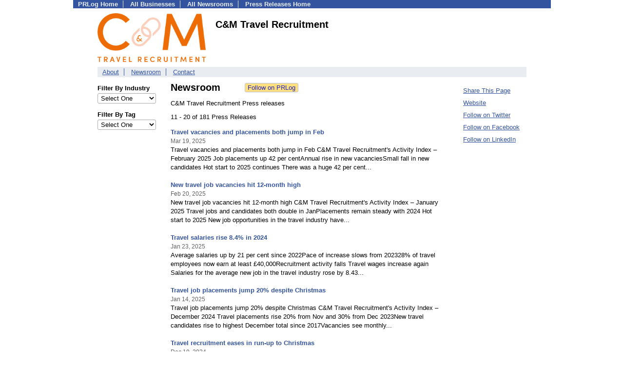

--- FILE ---
content_type: text/html; charset=UTF-8
request_url: https://pressroom.prlog.org/CandM_Recruitment/page2.html
body_size: 5847
content:
<!DOCTYPE HTML>
<html>
<head>
<meta http-equiv="Content-Type" content="text/html; charset=UTF-8" />
<meta charset="UTF-8">
<title>C&M Travel Recruitment - Latest News - CandM_Recruitment | PRLog [Page 2: Press Releases 11 - 20 of 181]</title>
<meta name="description" content="View C&amp;M Travel Recruitment's latest news on PRLog, with news from 410,000 organizations. C&amp;M Travel Recruitment has 181 news items. C&amp;M Travel Recruitment was established in 1998 and is the largest and most successful specialist travel recruitment company in the UK. [Page 2: Press Releases 11 - 20 of 181]" />
<meta name="keywords" content="C&amp;M Travel Recruitment,newsroom,press releases,pressroom,mediaroom,news,employment,Recruitment,Job,Career,Jobs,C&amp;M,Travel" />
<meta name="viewport" content="width=device-width,initial-scale=1" />
<meta name="referrer" content="always" />
<link rel="alternate" href="https://pressroom.prlog.org/CandM_Recruitment/latest.xml" type="application/rss+xml" title="C&amp;M Travel Recruitment News Feed" />
<style>
html{box-sizing:border-box}
*,*:before,*:after{box-sizing:inherit}
body,div,table,tr,td,th,ul,ol,li,p,a,textarea,input,select{font-family:arial,sans-serif;font-size:13px}
h1,h2,h3,h4{font-family:verdana,arial,tahoma}
h1{font-size:20px;margin:0 0 20px 0}
h2{font-size:17px}
h3{font-size:14px}
h4{font-size:13px}
body{margin:0;padding:0;color:#000000;text-align:center}
img{border:0}
.content{line-height:1.5}
.dt{color:#606060}
.px11{font-size:11px}
.px12{font-size:12px}
.px14{font-size:14px}
.hits{font-size:10px;white-space:nowrap}
.clrd{color:#3454a0}
.clrl{color:#e9edf2}
.bclrd{background:#3454a0}
.bclrl{background:#e9edf2}
.frm{border:1px #3454a0 solid;background:#e9edf2}
.hdn{display:none}
.err{font-weight:bold;color:#a00000;background:#ffe0e0;padding:10px;border:1px solid #a00000}
.cmt{font-size:11px;color:#606060}
a:link{color:#3454a0}
a:visited{color:#6080f0}
a:hover{color:#ff0000}
a:active{color:#3454a0}
td{margin:0;padding:0}
#hdro{background:#e9edf2}
#hdri{width:980px;margin-right:auto;margin-left:auto;text-align:left}
#hdr{height:40px;width:100%}
#hdr td{white-space:nowrap}
.logo{padding:10px 0 10px 13px}
div.logo a{text-decoration:none;color:#606060;font-weight:bold}
#page{width:980px;margin-right:auto;padding-bottom:20px;margin-left:auto;text-align:left;background:#ffffff}
#cd{width:100%;border-collapse:collapse}
.ll,.cc,.rr{vertical-align:top}
.mnuo{background:#3454a0}
.mnui{width:980px;margin-right:auto;margin-left:auto;text-align:left}
.breadcrumb{margin:0 0 15px 0}
.breadcrumb div{display:inline}
div.sm144{text-align:center}
div.sm144 span{padding:0 2px;margin:5px;display:inline-block;border:1px solid #c0c0ff}
input,select,textarea{color:#000;background:#fff;border:1px solid #aaa;border-radius:3px;padding:2px}
select{padding:1px 2px}
button,input[type=button],input[type=submit]{color:#000;background:#f0f0f0;border:1px solid #aaa;border-radius:3px;padding:2px 8px;margin:1px 5px;cursor:pointer}
button:hover,input[type=button]:hover,input[type=submit]:hover{background:#ddd}
button:active,input[type=button]:active,input[type=submit]:active{background:#ddd;padding:2px 7px 2px 9px}
button[disabled]{background:#888}
input[disabled]{background:#eee}
.ttbx{width:100%;border-collapse:collapse;margin:0 0 10px 0}
.ttbx th{background:#e9edf2;font-size:14px;font-weight:bold;text-align:left}
.ttbx td,.ttbx th{border:1px solid #aaa;padding:2px}
.ttbx div{border-top:1px solid #ddd;padding:5px 2px;color:#777;font-size:11px}
.ttbx div:first-child{border:none}
.ttbx a{text-decoration:none;color:#555;font-size:12px}
.ttbx a:hover{color:#f00}
body{margin:0;padding:0}#page{padding:0 0 50px 0;min-height:880px}#secbp{padding:0 50px 50px 50px}.logo{margin:10px 0;padding:0;height:100px}.logo img,.logo h1{float:left;margin-left:0;margin-right:20px} table.h1{margin:10px 0 10px 0} h1.h1{margin:0} h1{margin:12px 20px} .h1 h2{font-size:20px;margin:0}.w80{width:80px}#sectxt{width:700px;margin-right:50px;float-:left;display:inline-block;vertical-align:top}#seclnks{padding:20px 0 50px 0;width:120px;float-:left;display:inline-block;vertical-align:top} .slitem{margin-bottom:10px}form{margin:1em 0}a.bm{text-decoration:none;border:2px outset orange;padding:0 5px;background:orange;color:#3454a0;margin:0 0 0 20px}
ul.bptm{list-style:none;display:block;margin:0;padding:0;background:#3454a0;width:100%}
ul.bptm li{display:inline-block;padding:0 10px;margin:1px 0;border-right:solid #e9edf2 1px}
ul.bptm a{color:#e9edf2;text-decoration:none;font-weight:bold}
ul.bptm a:hover{text-decoration:underline}
ul.bptm li.sel{font-weight:bold;color:#e9edf2;background:#000}
ul.bptm li.bplast{border:0}
ul.bpmn{list-style:none;display:block;clear:both;margin:0;padding:0;background:#e9edf2;width:100%}
ul.bpmn li{display:inline-block;padding:0 10px;margin:3px 0;border-right:solid #3454a0 1px}
ul.bpmn a{color:#3454a0}
ul.bpmn a:hover{color:#ff0000}
ul.bpmn a:visited{color:#6080f0}
ul.bpmn li.sel{font-weight:bold}
ul.bpmn li.bplast{border:0}
a.obtn,input.obtn{background:#ffe080;color:#2020c0;border:1px solid #c0c0e0;border-radius:3px;text-decoration:none;margin:0;font-family:arial,sans-serif,verdana,tahoma;padding:1px 5px;font-size:13px;cursor:pointer}
a.obtn:hover,input.obtn:hover{border:1px solid #8080c0}
.lmlbl{font-weight:bold;margin-top:15px;margin-bottom:3px;white-space:nowrap}.lmset{width:100%}a.c{font-weight:bold;padding:2px;font-size:14px}.fil{width:100%;text-align:center;font-size:14px;font-weight:bold;margin-bottom:10px}a.lmrem{text-decoration:none;color:#000}.lmhd{font-size:18px;font-weight:bold}.lmsel{width:100%}
.pgr{text-align:center;font-size:11pt;display:block}.pgr ul{list-style:none;display:inline;margin:0;padding:0}.pgr li{display:inline;padding:0;margin:0;font-size:11pt}.pgr a,.pgr li.sel{padding:2px 4px;margin:2px}
.idx td{padding-bottom:20px;vertical-align:top}.idx{border-collapse:collapse;width:100%;line-height:1.4}.idx img{margin-right:5px;border:1px solid #e0e0e0}.idx .h{font-size:13px;font-weight:bold}.idx .h a{font-size:13px;text-decoration:none}.idx .h a:hover{text-decoration:underline}.idx .m{font-size:12px;color:#606060}.idx .s{}
#secfil{width:120px;float:left;margin-right:30px}#sectxt{width:550px}

</style>
<script>
_d=document;
_w=window;
_e=encodeURIComponent;
function _(a){return(typeof a==="string")?_d.querySelector(a):a}
function _i(j){return _("#"+j)}
function _t(h){return _d.getElementsByTagName(h)}
function xlg(g,b){
var r=new XMLHttpRequest();
r.open('POST','/xlg/'+g,!0);
r.setRequestHeader('Content-type','application/x-www-form-urlencoded');
r.send(b);
}
var _jserr=0;
_w.onerror=function(f,e,a,c,d){
if(e&&_jserr<2&&e.indexOf('prlog')>0&&f.indexOf('ResizeObserver')<0){
_jserr++;
xlg('jserr','P=0&F='+e+':'+a+':'+c+'&M='+f+'&S='+((d&&d.stack)?d.stack:''));
}}
function addref(a,d){
if(a.href.indexOf(d)<0)
a.href+=d;
}
(function(){
var l=_w.location,
h=l.hash,
a=h.split('s=');
if(h.length<2)
return;
l.hash=a[0].substr(1);
if(a.length>1)
xlg('hash','s='+a[1]);
})();
function wo(a,b,c){
var w=_w.open(a,b,c);
if(w)w.focus();
}
function bkmk(){
wo('https://www.prlog.org/share.html#u='+_e(_w.location.href)+'&t='+_e(_d.title));
return !1;
}
function clks(a){
xlg('clksd','u='+_e(a.href));
}
function clkb(a){
xlg('clkbd','u='+_e(a.href));
}
function shownews(e,p,a){
_w.location=p+e.value+a;
}
var smloaded;
function smload(d,c,a,b){
if(smloaded)return;
smloaded=1;
var h='',i=0;
for(;i<b.length;i++){
switch(b[i]){
case 'f':
h+='<td class="smf"><div><iframe src="https://www.facebook.com/plugins/like.php?href='+c+
'&amp;send=false&amp;layout=button_count&amp;width=48&amp;show_faces=false&amp;action=like&amp;colorscheme=light&amp;font&amp;height=21"'+
' scrolling="no" frameborder="0" allowTransparency="true"'+
' style="border:none;overflow:hidden;width:'+(a?87:48)+'px;height:21px"></iframe></div>';
break;
case 't':
h+='<td class="smt"><div><a href="https://twitter.com/share" class="twitter-share-button"'+
' data-url="'+c+'" data-count="'+(a?'horizontal':'none')+'">Tweet</a></div>';
break;
case 'l':
h+='<td class="sml"><div style="height:21px;width:'+(a?128:63)+'px">'+
'<'+'script type="in/share" data-url="'+c+'"'+(a?' data-counter="right"':'')+'><'+'/script></div>';
break;
case 's':
h+='<td class="sms"><div class="st_sharethis_button" displayText="ShareThis"></div>';
break;
}}
function f(g){
var e=_d.createElement('script');
e.async=!0;
e.src='https://'+g;
_t('head')[0].appendChild(e);
}
if(d=_i(d))
d.innerHTML='<table cellpadding=0 cellspacing=0 style="display:inline-block"><tr>'+h+'</tr></table>',
f('ws.sharethis.com/button/buttons.js'),
f('platform.twitter.com/widgets.js'),
f('platform.linkedin.com/in.js');
}
function jsgo(s,a,b){
window.location=a+s.value+b;
}

</script>
</head>
<body><div id="page"><ul class="bptm"><li><a href="https://www.prlog.org/">PRLog Home</a></li>
<li><a href="https://biz.prlog.org/">All Businesses</a></li>
<li><a href="/">All Newsrooms</a></li>
<li class="bplast"><a href="https://www.prlog.org/">Press Releases Home</a></li>
</ul><div id="secbp"><div class="logo"><img src="https://biz.prlog.org/CandM_Recruitment/logo.png" alt="CandM_Recruitment Logo" width="222" height="100"> <h1>C&M Travel Recruitment</h1></div><ul class="bpmn"><li><a href="https://biz.prlog.org/CandM_Recruitment/">About</a></li>
<li><a href="/CandM_Recruitment/">Newsroom</a></li>
<li class="bplast"><a href="https://biz.prlog.org/CandM_Recruitment/contact.html">Contact</a></li>
</ul><div id="secfil">
<div class="lmset"><div class="lmlbl">Filter By Industry</div><select class="lmsel" onchange="jsgo(this,'/CandM_Recruitment/ind-','/')" title="Click on an option to filter or browse by that option"><option>Select One</option><option value="business">Business</option><option value="human-resources">Human resources</option><option value="tourism">Tourism</option><option value="travel">Travel</option></select></div>
<div class="lmset"><div class="lmlbl">Filter By Tag</div><select class="lmsel" onchange="jsgo(this,'/CandM_Recruitment/tag-','/')" title="Click on an option to filter or browse by that option"><option>Select One</option><option value="airlines">Airlines</option><option value="aviation">Aviation</option><option value="business">Business</option><option value="career">Career</option><option value="charity">Charity</option><option value="employment">Employment</option><option value="executive">Executive</option><option value="gender-gap">Gender Gap</option><option value="hr">Hr</option><option value="it">IT</option><option value="job">Job</option><option value="jobs">Jobs</option><option value="law">Law</option><option value="pay-gap">Pay Gap</option><option value="recruitment">Recruitment</option><option value="salaries">Salaries</option><option value="salary">Salary</option><option value="senior">Senior</option><option value="technology">Technology</option><option value="tourism">Tourism</option><option value="travel">Travel</option><option value="wages">Wages</option><option value="workers">Workers</option></select></div>
<br></div><div id="sectxt"><table class="h1" cellpadding=0 cellspacing=0><tr valign="middle"><td><h2>Newsroom</h2></td><td width="50"></td><td><form method="post" style="margin:0;padding:0" action="https://www.prlog.org/social/follow.html"><input type="hidden" name="id" value="CandM_Recruitment"><input type="submit" class="obtn" name="do" value="Follow on PRLog" title="Follow press release news from this business"><input type="hidden" name="ref" value="https://pressroom.prlog.org/CandM_Recruitment/page2.html"></form></td></tr></table><p>C&M Travel Recruitment Press releases</p>11 - 20 of 181 Press Releases<br><br><div class="idx"><div class="h"><a href="https://www.prlog.org/13067321-travel-vacancies-and-placements-both-jump-in-feb.html" target="_top">Travel vacancies and placements both jump in Feb</a></div><div><small class="m">Mar 19, 2025</small></div><div class="s">Travel vacancies and placements both jump in Feb C&amp;M Travel Recruitment's Activity Index – February 2025 Job placements up 42 per centAnnual rise in new vacanciesSmall fall in new candidates Hot start to 2025 continues There was a huge 42 per cent...</div><br>
<div class="h"><a href="https://www.prlog.org/13062880-new-travel-job-vacancies-hit-12-month-high.html" target="_top">New travel job vacancies hit 12-month high</a></div><div><small class="m">Feb 20, 2025</small></div><div class="s">New travel job vacancies hit 12-month high C&amp;M Travel Recruitment's Activity Index – January 2025 Travel jobs and candidates both double in JanPlacements remain steady with 2024 Hot start to 2025 New job opportunities in the travel industry have...</div><br>
<div class="h"><a href="https://www.prlog.org/13058261-travel-salaries-rise-8-4-in-2024.html" target="_top">Travel salaries rise 8.4% in 2024</a></div><div><small class="m">Jan 23, 2025</small></div><div class="s"> Average salaries up by 21 per cent since 2022Pace of increase slows from 202328% of travel employees now earn at least £40,000Recruitment activity falls Travel wages increase again Salaries for the average new job in the travel industry rose by 8.43...</div><br>
<div class="h"><a href="https://www.prlog.org/13056625-travel-job-placements-jump-20-despite-christmas.html" target="_top">Travel job placements jump 20% despite Christmas</a></div><div><small class="m">Jan 14, 2025</small></div><div class="s">Travel job placements jump 20% despite Christmas C&amp;M Travel Recruitment's Activity Index – December 2024 Travel placements rise 20% from Nov and 30% from Dec 2023New travel candidates rise to highest December total since 2017Vacancies see monthly...</div><br>
<div class="h"><a href="https://www.prlog.org/13053389-travel-recruitment-eases-in-run-up-to-christmas.html" target="_top">Travel recruitment eases in run-up to Christmas</a></div><div><small class="m">Dec 19, 2024</small></div><div class="s">Travel recruitment eases in run-up to Christmas C&amp;M Travel Recruitment's Activity Index – November 2024 Small annual fall in new travel jobsCandidates and placements also see monthly decreases Slower month for travel recruitment Travel recruitment...</div><br>
<div class="h"><a href="https://www.prlog.org/13049235-6-month-high-for-travel-job-placements.html" target="_top">6-Month High For Travel Job Placements</a></div><div><small class="m">Nov 21, 2024</small></div><div class="s">6-month high for travel job placements C&amp;M Travel Recruitment's Activity Index – October 2024 Travel placements hit highest level since AprilNew vacancies and jobseekers both increase from 2023 Big increase in travel job placements The number of...</div><br>
<div class="h"><a href="https://www.prlog.org/13046620-cm-travel-recruitment-announces-management-buyout.html" target="_top">C&M Travel Recruitment announces management buyout</a></div><div><small class="m">Nov 05, 2024</small></div><div class="s">Barbara Kolosinska and Duncan Tingle become new Owners of C&M</div><br>
<div class="h"><a href="https://www.prlog.org/13043301-new-travel-job-vacancies-hit-6-month-high.html" target="_top">New travel job vacancies hit 6-month high</a></div><div><small class="m">Oct 15, 2024</small></div><div class="s">New travel job vacancies hit 6-month high C&amp;M Travel Recruitment's Activity Index – September 2024 Vacancies rise 80% in SeptemberPlacements and candidates also up Big rise in new travel jobs The number of available new jobs in the travel industry...</div><br>
<div class="h"><a href="https://www.prlog.org/13039513-busiest-august-for-travel-job-candidates-since-2017.html" target="_top">Busiest August for travel job candidates since 2017</a></div><div><small class="m">Sep 20, 2024</small></div><div class="s">Busiest August for travel job candidates since 2017 C&amp;M Travel Recruitment's Activity Index – August 2024 New candidates rise year-on-yearTravel vacancies and placements dip Candidates increase annually The number of new candidates searching for...</div><br>
<div class="h"><a href="https://www.prlog.org/13034899-travel-jobs-placements-and-candidates-all-rise-in-july.html" target="_top">Travel jobs, placements and candidates all rise in July</a></div><div><small class="m">Aug 22, 2024</small></div><div class="s">Travel jobs, placements and candidates all rise in July C&amp;M Travel Recruitment's Activity Index – July 2024 Vacancies reach four-month highNew travel candidates jump 19 per cent in JulyPlacements also increase but remain down on 2023 Positive month...</div><br>
</div><br><span class="pgr"><span class="lbl">Page:</span> <a class="prv" href="/CandM_Recruitment/">Prev</a> <a href="/CandM_Recruitment/">1</a> <span class="sel">2</span> <a href="page3.html">3</a> <a href="page4.html">4</a> <a href="page5.html">5</a> <a class="nxt" href="page3.html">Next</a></span><br><div><a href="https://pressroom.prlog.org/CandM_Recruitment/latest.xml">C&M Travel Recruitment RSS Feed</a></div></div><div id="seclnks"><div class="slitem"><a href="https://www.prlog.org/share.html" onclick="bkmk();return false;" target="_blank" title="Bookmark this page on various sharing sites!">Share This Page</a></div><div class="slitem"><a href="http://www.candm.co.uk" rel="me nofollow" target="_blank" onclick="clkb(this)">Website</a></div><div class="slitem"><a href="https://twitter.com/candmjobs" rel="me nofollow" target="_blank" onclick="clkb(this)">Follow on Twitter</a></div><div class="slitem"><a href="https://facebook.com/candmrecruitment" rel="me nofollow" target="_blank" onclick="clkb(this)">Follow on Facebook</a></div><div class="slitem"><a href="https://linkedin.com//29818/" rel="me nofollow" target="_blank" onclick="clkb(this)">Follow on LinkedIn</a></div></div></div></div><script>
google_analytics_domain_name=".prlog.org";
(function(i,s,o,g,r,a,m){i['GoogleAnalyticsObject']=r;i[r]=i[r]||function(){
(i[r].q=i[r].q||[]).push(arguments)},i[r].l=1*new Date();a=s.createElement(o),
m=s.getElementsByTagName(o)[0];a.async=1;a.src=g;m.parentNode.insertBefore(a,m)
})(window,document,'script','//www.google-analytics.com/analytics.js','ga');
ga('create', 'UA-3895063-1', 'auto');
ga('send', 'pageview');
</script>
</body>
</html>
